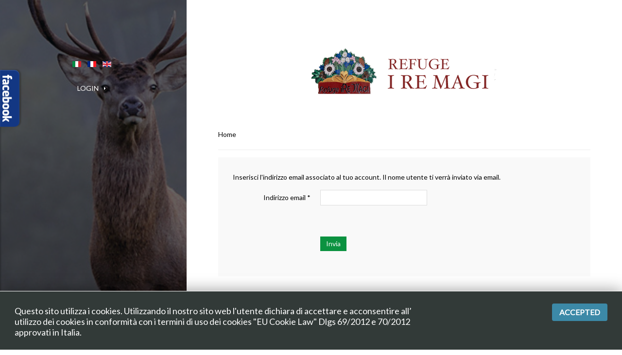

--- FILE ---
content_type: text/html; charset=utf-8
request_url: http://www.rifugio.iremagi.it/index.php/italia/component/users/?view=remind
body_size: 7229
content:
<!DOCTYPE HTML>
<html lang="it-it" dir="ltr"  data-config='{"twitter":1,"plusone":1,"facebook":1,"style":"REMAGI"}'>
<head>
<meta charset="utf-8">
<meta http-equiv="X-UA-Compatible" content="IE=edge">
<meta name="viewport" content="width=device-width, initial-scale=1">
	<base href="http://www.rifugio.iremagi.it/index.php/italia/component/users/" />
	<meta name="keywords" content="Rifugio, Rifugio Re Magi, rifugi, grange valle stretta, Valle Stretta, Thabor, sci alpinismo, sci di fondo, ciaspole, MTB, escursioni, trekking, cene, pranzi, uinverno, estate" />
	<meta name="description" content="A 1.768 m. d'altitudine, il Rifugio &quot;I Re Magi&quot; si trova in Valle Stretta nel Briançonnais (Francia), splendida valle situata in area protetta che conserva un fascino italo-francese unico nel suo genere. " />
	<meta name="generator" content="Joomla! - Open Source Content Management" />
	<title>Rifugio &quot;I RE MAGI&quot;</title>
	<link href="/templates/jp-rooms/favicon.ico" rel="shortcut icon" type="image/vnd.microsoft.icon" />
	<link href="http://www.rifugio.iremagi.it/plugins/system/ns_fontawesome/fontawesome/css/font-awesome.css" rel="stylesheet" type="text/css" />
	<link href="http://www.rifugio.iremagi.it/plugins/editors/dropeditor/dropeditor.css" rel="stylesheet" type="text/css" />
	<link href="http://www.rifugio.iremagi.it/plugins/editors/dropeditor/customstyles.css" rel="stylesheet" type="text/css" />
	<link href="http://www.rifugio.iremagi.it/plugins/editors/dropeditor/titlestyles.css" rel="stylesheet" type="text/css" />
	<link href="/media/mod_languages/css/template.css" rel="stylesheet" type="text/css" />
	<link href="http://www.rifugio.iremagi.it/modules/mod_je_social/css/style.css" rel="stylesheet" type="text/css" />
	<link href="/media/mod_pwebbox/css/bootstrap-custom.css" rel="stylesheet" type="text/css" />
	<link href="/media/mod_pwebbox/css/layout.css" rel="stylesheet" type="text/css" />
	<link href="/media/mod_pwebbox/css/animations.css" rel="stylesheet" type="text/css" />
	<link href="/media/mod_pwebbox/css/themes/fbnavy.css" rel="stylesheet" type="text/css" />
	<link href="/media/mod_pwebbox/cache/e9479010bcfbfd713dc4d197d9146255-302.css" rel="stylesheet" type="text/css" />
	<link href="/media/mod_pwebbox/css/ie8.css" rel="stylesheet" type="text/css" />
	<style type="text/css">
ol.ol-circles > li:before { background-color: #333333;}
ol.ol-boxes > li:before { background-color: #333333;}
ol.ol-circles > li:before { background-color: #333333;}
ol.ol-boxes > li:before { background-color: #333333;}

#je_socialicons .jeSocial a{ width:24px; height:24px; margin:0; padding:0; text-indent:-9999px; display:block}
#je_socialicons .jeSocial span { display: inline-block; padding:5px;}
#je_socialicons .jeSocial span:hover {box-shadow: 0 1px 4px rgba(0,0,0,.3); -webkit-box-shadow: 0 1px 4px rgba(0,0,0,.3); -moz-box-shadow: 0 1px 4px rgba(0,0,0,.3); -o-box-shadow: 0 1px 4px rgba(0,0,0,.3);}
ol.ol-circles > li:before { background-color: #333333;}
ol.ol-boxes > li:before { background-color: #333333;}
#easycookieinfo {
	position: fixed;
	width: 100%;bottom:0px;
	right: 0;
	left: 0;
	z-index: 10000;
	background: #323A38;
	color: #FFFFFF;
	border-top: 1px solid #FFFFFF;
	border-bottom: 1px solid #FFFFFF;
	border-bottom:none;
	box-shadow: 0 0 30px rgba(0, 0, 0, 0.4);
	padding: 25px 0;
	box-sizing: border-box;
}

#easycookieinfo .text {
	text-align: center;
	font-size: 16px;
	padding: 0 15px 30px 15px;
	box-sizing: border-box;
}

#easycookieinfo .text > a {
	color: #51B7DE;
	text-decoration: none;
}

#easycookieinfo .text > a:hover,
#easycookieinfo .text > a:active,
#easycookieinfo .text > a:focus {
	text-decoration: underline;
}

#easycookieinfo .accept {
	text-align: center;
	box-sizing: border-box;
}

#easycookieinfo .accept > a {
	display: inline-block;
	background: #3C89A7;
	color: #FFFFFF;
	padding: 8px 15px;
	margin: 0;
	font-size: 16px;
	line-height:20px;
	text-align: center;
	vertical-align: middle;
	font-weight: bold;
	text-transform: uppercase;
	border: none;
	-webkit-border-radius: 4px;
	-moz-border-radius: 4px;
    border-radius: 4px;
	text-shadow: none;
	text-decoration: none;
}

#easycookieinfo .accept > a:hover,
#easycookieinfo .accept > a:focus,
#easycookieinfo .accept > a:active {
	background-color: #367B96;
	color: #FFFFFF;
	text-decoration: none;
}

@media (min-width: 700px) {
	#easycookieinfo .text {
		float: left;
		font-size: 18px;
		width: 70%;
		text-align: left;
		padding: 4px 15px 0 30px;		
	}

	#easycookieinfo .accept {
		float: right;
		width: 30%;
		text-align: right;
		padding: 0 30px 0 15px;	
	}
}.pwebbox-facebook-pageplugin-container, .pwebbox-facebook-pageplugin-container-in, .pwebbox-facebook-pageplugin-container-in .fb-page {max-width: 100%;}
                     #pwebbox_facebook_pageplugin_302 {width: 400px;}
                     .pwebbox-facebook-pageplugin-container .fb_iframe_widget, .pwebbox-facebook-pageplugin-container .fb_iframe_widget span, .pwebbox-facebook-pageplugin-container .fb_iframe_widget span iframe[style] {width: 100% !important; min-width: 180px}
                     .pwebbox-facebook-pageplugin-pretext {margin-bottom:5px;}
				.rt-table {
					overflow: hidden;
				margin: 1em 0; min-width: 100%; background: #b81a1a; color: #ffffff; border-radius: 0.5em; 
				}
				.rt-table tr {
				border-top: 1px solid #dddddd; border-bottom: 1px solid #dddddd; 
				}
				.rt-table th {
					display: none;
				}
				
				.rt-table td {
					display: block;
				}
				.rt-table td {
				padding: 0.25em 0.5em; margin: 0.5em 1em; text-align: left; 
				}
										
				.rt-table th{
				
				}
				.rt-table th, .rt-table td:before {
				color: #8bcf25; padding: 0.25em 0.5em; 
				}
							
				.rt-table td.rt-td-heading:before {
					display: inline-block;
				content: attr(data-th) ": "; font-weight: bold; width: 6.5em; 
				}
				
					@media (min-width: 480px) {
						
						.rt-table th {
							display: table-cell;
						font-weight: bold; text-align: left; padding: 1em !important; 
						}
						.rt-table td {
							display: table-cell;
						text-align: left; padding: 1em !important; 						
						}
						
						.rt-table th:first-child, .rt-table td:first-child {
							padding-left: 0;
						}
						.rt-table th:last-child, .rt-table td:last-child {
							padding-right: 0;
						}
						.rt-table td.rt-td-heading:before {
							display: none;
						}
					}
					
	</style>
	<script src="/media/system/js/core.js" type="text/javascript"></script>
	<script src="/media/jui/js/jquery.min.js" type="text/javascript"></script>
	<script src="/media/jui/js/jquery-noconflict.js" type="text/javascript"></script>
	<script src="/media/jui/js/jquery-migrate.min.js" type="text/javascript"></script>
	<script src="/media/system/js/punycode.js" type="text/javascript"></script>
	<script src="/media/system/js/validate.js" type="text/javascript"></script>
	<script src="/media/jui/js/bootstrap.min.js" type="text/javascript"></script>
	<script src="/media/system/js/html5fallback.js" type="text/javascript"></script>
	<script src="/media/mod_pwebbox/js/jquery.pwebbox.min.js" type="text/javascript"></script>
	<script type="text/javascript">
window.setInterval(function(){var r;try{r=window.XMLHttpRequest?new XMLHttpRequest():new ActiveXObject("Microsoft.XMLHTTP")}catch(e){}if(r){r.open("GET","/index.php?option=com_ajax&format=json",true);r.send(null)}},840000);jQuery(function($){ $(".hasPopover").popover({"html": true,"trigger": "hover focus","container": "body"}); });jQuery(document).ready(function($){$("#pwebbox302").on("onOpen",function(e){FB.XFBML.parse(document.getElementById("pwebbox_facebook_pageplugin_302"));if(typeof ga!='undefined')ga('send','trackSocial','facebook','visit')})});(function(d,s,id){var js,fjs=d.getElementsByTagName(s)[0];if(d.getElementById(id))return;js=d.createElement(s);js.id=id;js.src="//connect.facebook.net/it_IT/sdk.js#xfbml=1&version=v2.3";fjs.parentNode.insertBefore(js,fjs);}(document,"script","facebook-jssdk"));
	</script>
	<script type="text/javascript">
		(function() {
			Joomla.JText.load({"JLIB_FORM_FIELD_INVALID":"Campo non valido:&#160"});
		})();
	</script>

<link rel="apple-touch-icon-precomposed" href="/templates/jp-rooms/apple_touch_icon.png">
<link rel="stylesheet" href="/templates/jp-rooms/styles/REMAGI/css/bootstrap.css">
<link rel="stylesheet" href="/templates/jp-rooms/css/joomlaplates.css">
<link rel="stylesheet" href="/templates/jp-rooms/styles/REMAGI/css/theme.css">
<link rel="stylesheet" href="css:custom.css">
<link rel="stylesheet" href="/templates/jp-rooms/css/30.css">
<script src="/templates/jp-rooms/warp/vendor/uikit/js/uikit.js"></script>
<script src="/templates/jp-rooms/warp/vendor/uikit/js/components/autocomplete.js"></script>
<script src="/templates/jp-rooms/warp/vendor/uikit/js/components/search.js"></script>
<script src="/templates/jp-rooms/warp/vendor/uikit/js/components/lightbox.js"></script>
<script src="/templates/jp-rooms/warp/vendor/uikit/js/components/tooltip.js"></script>
<script src="/templates/jp-rooms/warp/js/social.js"></script>
<script src="/templates/jp-rooms/js/theme.js"></script>
</head>
<body class="tm-noblog">
<div id="bg" style="background-color:#000">
  <img style="opacity:0.4" src="http://www.rifugio.iremagi.it/images/joomlaplates/cervo.jpg" alt="Background Image">
</div>
<style type="text/css">
#jp-left {
    position: fixed;
}
</style>
<!-- Left 50% -->
<div id="jp-left">
	<div class="inner">
		        <div id="menu-outer">
        	<div style="padding:0">
                <nav class="tm-navbar uk-navbar">
                
                                    <div class="logo uk-hidden-small">
                     <a class="tm-logo uk-text-center" href="http://www.rifugio.iremagi.it"><div class="mod-languages">

	<ul class="lang-inline">
						<li class="lang-active" dir="ltr">
			<a href="/index.php/italia/component/users/?view=remind">
							<img src="/media/mod_languages/images/it_it.gif" alt="Italiano" title="Italiano" />						</a>
			</li>
								<li class="" dir="ltr">
			<a href="/index.php/francia/">
							<img src="/media/mod_languages/images/fr_fr.gif" alt="Français " title="Français " />						</a>
			</li>
								<li class="" dir="ltr">
			<a href="/index.php/en-gb/">
							<img src="/media/mod_languages/images/en.gif" alt="English (UK)" title="English (UK)" />						</a>
			</li>
				</ul>

</div>
</a>
                  </div>
                              
                                    <div class="menu-inner uk-hidden-small">
                  
		<ul class="uk-navbar-nav uk-hidden-small">
			<li class="uk-parent" data-uk-dropdown>
				<a href="#">Login</a>
				<div class="uk-dropdown uk-dropdown-navbar">
<form class="uk-form" action="/index.php/italia/component/users/" method="post">

	
	<div class="uk-form-row">
		<input class="uk-width-1-1" type="text" name="username" size="18" placeholder="Nome utente">
	</div>

	<div class="uk-form-row">
		<input class="uk-width-1-1" type="password" name="password" size="18" placeholder="Password">
	</div>

	
		<div class="uk-form-row">
				<label for="modlgn-remember-809855833">Ricordami</label>
		<input id="modlgn-remember-809855833" type="checkbox" name="remember" value="yes" checked>
	</div>
		
	<div class="uk-form-row">
		<button class="uk-button uk-button-primary" value="Accedi" name="Submit" type="submit">Accedi</button>
	</div>

	<ul class="uk-list uk-margin-bottom-remove">
		<li><a href="/index.php/italia/component/users/?view=reset">Password dimenticata?</a></li>
		<li><a href="/index.php/italia/component/users/?view=remind">Nome utente dimenticato?</a></li>
					</ul>
	
		
	<input type="hidden" name="option" value="com_users">
	<input type="hidden" name="task" value="user.login">
	<input type="hidden" name="return" value="aHR0cDovL3d3dy5yaWZ1Z2lvLmlyZW1hZ2kuaXQvaW5kZXgucGhwL2l0YWxpYS9jb21wb25lbnQvdXNlcnMvP3ZpZXc9cmVtaW5k">
	<input type="hidden" name="40fedb722fadc5dd5583ab85d06e20f1" value="1" /></form>
</div>
			</li>
		</ul>                  </div>
                              
                                    <a href="#offcanvas" class="uk-navbar-toggle uk-visible-small" data-uk-offcanvas></a>
                       
                                    <div class="uk-navbar-content uk-navbar-center uk-visible-small">
                    <a class="tm-logo-small" href="http://www.rifugio.iremagi.it">
	<p><img src="/images/LOGO-REFUGE_REMAGI.jpg" alt="" width="302" height="78" /></p></a>
                  </div>
                                  </nav>
	  		</div>
		</div>
			</div>
</div>
<!-- Left 50% -->

<!-- Right 50% -->
<div id="jp-right">
        
	<!-- TOP Outer -->
			<div class="jp-top-outer uk-clearfix">
			<div style="background:#fff" class="uk-container no-space">
				<div class="tm-toolbar uk-clearfix uk-hidden-small">
				  				  <div class="uk-float-left"><div class="uk-panel" >
<div  id="je_socialicons">
    <div class="jeSocial">
		           <span class="icon1"><a href="https://www.facebook.com/rifugioiremagi/" class="icon1" target="_blank" rel="nofollow" title="Facebook"></a></span>
                   <span class="icon3"><a href="https://www.google.it/maps/place/Refuge+I+Re+Magi/@45.0707761,6.6204259,17z/data=!4m10!1m2!2m1!1srifugio+re+magi+google+%2B!3m6!1s0x4789f289f0c138b3:0x23b464ff6819fc7b!5m1!1s2018-10-31!8m2!3d45.0707761!4d6.6226146" class="icon3" target="_blank" rel="nofollow" title="Google"></a></span>
            </div>
</div>

<script type="text/javascript">
  var el = document.getElementById('jExt303');
  if(el) {el.style.display += el.style.display = 'none';}
</script>
</div></div>
				  				  				</div>
			</div>
		</div>
	

		<div class="uk-container no-space" style="padding:0">
	  <div class="headerbar"><div class="" >
	<p> </p>
<p><img src="/images/LOGO-REFUGE_REMAGI.jpg" alt="" /></p></div></div>
	</div>
	

	
	
	
	
	<div id="main"></div>

		<div style="background:#fff" class="uk-container">
	
	  <div class="tm-middle uk-grid" data-uk-grid-match data-uk-grid-margin>

				<div class="tm-main uk-width-medium-1-1">
						
						<main class="tm-content">
			<ul class="uk-breadcrumb"><li class="uk-active"><span>Home</span></li></ul>
			<div id="system-message-container">
</div>
<div class="remind">
	
	<form id="user-registration" action="/index.php/italia/component/users/?task=remind.remind" method="post" class="form-validate form-horizontal well">
				<fieldset>
			<p>Inserisci l'indirizzo email associato al tuo account. Il nome utente ti verrà inviato via email.</p>
							<div class="control-group">
					<div class="control-label">
						<label id="jform_email-lbl" for="jform_email" class="hasPopover required" title="Indirizzo email" data-content="Inserisci l'indirizzo email associato al tuo account.&lt;br /&gt; Il tuo nome utente verrà inviato via email all'indirizzo email.">
	Indirizzo email<span class="star">&#160;*</span></label>
					</div>
					<div class="controls">
						<input type="email" name="jform[email]" class="validate-email required" id="jform_email" value="" size="30" autocomplete="email" required aria-required="true" />					</div>
				</div>
							<div class="control-group">
					<div class="control-label">
											</div>
					<div class="controls">
											</div>
				</div>
					</fieldset>
				<div class="control-group">
			<div class="controls">
				<button type="submit" class="btn btn-primary validate">Invia</button>
			</div>
		</div>
		<input type="hidden" name="40fedb722fadc5dd5583ab85d06e20f1" value="1" />	</form>
</div>
			</main>
			
					</div>
		
								</div>
	</div>
	
	
		
		
	
		<footer class="tm-footer uk-container uk-container-center">
		<div class="uk-panel" ><ul class="uk-subnav uk-subnav-line">
<li><a href="#footer-a" class="scroll">Scroll to Bottom</a></li><li><a href="#main" class="scroll">Scroll to Main Content</a></li></ul></div>
<div class="uk-panel icon-twitter" >
	<p style="text-align: center;"><strong>Copyright ©  Rifugio "I Re Magi" </strong><br /><span style="box-sizing: border-box; color: #595959; font-family: Arial, Helvetica, sans-serif; font-size: 11.52px; text-align: right; line-height: 1.3em;">Tutti i diritti sono riservati. SIRET: 31925718400022.</span></p>
<p style="text-align: center;"><span style="box-sizing: border-box; color: #595959; font-family: Arial, Helvetica, sans-serif; font-size: 11.52px; text-align: right; line-height: 1.3em;"><span style="color: #333333; font-family: Tahoma, Helvetica, Arial, sans-serif; font-size: 12.16px; text-align: start;"><strong>Gestori del Rifugio:</strong> </span><span style="color: #333333; font-family: Tahoma, Helvetica, Arial, sans-serif; font-size: 12.16px; text-align: start;">Famiglia NERVO<br /></span><strong><span style="color: #333333; font-family: Tahoma, Helvetica, Arial, sans-serif; font-size: 12.16px; text-align: start;">Indirizzo:</span><span style="color: #333333; font-family: Tahoma, Helvetica, Arial, sans-serif; font-size: 12.16px; text-align: start;"> </span></strong><span style="color: #333333; font-family: Tahoma, Helvetica, Arial, sans-serif; font-size: 12.16px; text-align: start;">Vallée Etroite B.P.204 05</span><span style="color: #333333; font-family: Tahoma, Helvetica, Arial, sans-serif; font-size: 12.16px; text-align: start;">100 - Briançon (Francia)<br /></span></span><span style="font-size: 12.16px;"><strong>Tel:</strong>  (0039) 0122.96.451 <br /></span><strong>Mob: </strong> (0039) 349.611.29.20 </p>
<p style="text-align: center;"><span style="font-size: 12.16px;"><strong>E-Mail:</strong> </span><a style="font-size: 12.16px;" title="Contatta il rifugioI Re MAGI" href="mailto: info@iremagi.it" target="_blank"><span id="cloak286b63c0bc0880714c1b0eda3e797627">Questo indirizzo email è protetto dagli spambots. È necessario abilitare JavaScript per vederlo.</span><script type='text/javascript'>
				document.getElementById('cloak286b63c0bc0880714c1b0eda3e797627').innerHTML = '';
				var prefix = '&#109;a' + 'i&#108;' + '&#116;o';
				var path = 'hr' + 'ef' + '=';
				var addy286b63c0bc0880714c1b0eda3e797627 = '&#105;nf&#111;' + '&#64;';
				addy286b63c0bc0880714c1b0eda3e797627 = addy286b63c0bc0880714c1b0eda3e797627 + '&#105;r&#101;m&#97;g&#105;' + '&#46;' + '&#105;t';
				var addy_text286b63c0bc0880714c1b0eda3e797627 = '&#105;nf&#111;' + '&#64;' + '&#105;r&#101;m&#97;g&#105;' + '&#46;' + '&#105;t';document.getElementById('cloak286b63c0bc0880714c1b0eda3e797627').innerHTML += '<a ' + path + '\'' + prefix + ':' + addy286b63c0bc0880714c1b0eda3e797627 + '\'>'+addy_text286b63c0bc0880714c1b0eda3e797627+'<\/a>';
		</script></a></p>
<div> </div></div><div class="plg_system_eprivacy_module">
        <div class="plg_system_eprivacy_accepted" style="display:none">
        <p>
            <button class="plg_system_eprivacy_accepted">Remove Cookies</button> 
            You have allowed cookies to be placed on your computer.  This decision can be reversed.        </p>
    </div>
</div>
<div id="plg_system_eprivacy" style="display:none"></div>
<noscript>
	<div id="easycookieinfo">
		<div class="text">Questo sito utilizza i cookies. Utilizzando il nostro sito web l&#039;utente dichiara di accettare e acconsentire all’ utilizzo dei cookies in conformità con i termini di uso dei cookies &quot;EU Cookie Law&quot; Dlgs 69/2012 e 70/2012 approvati in Italia.</div>
		<div class="accept"><a href="http://www.rifugio.iremagi.it/index.php/italia/component/users/?view=remind&amp;cookie_8903b994acb100dc45fa21c6180cd6db=accepted">Accepted</a></div>
	</div>
</noscript>
<script type="text/javascript">
    jQuery(document).ready(function() {
		var panel = '<div id="easycookieinfo" style="display:none;"><div class="text">Questo sito utilizza i cookies. Utilizzando il nostro sito web l&#039;utente dichiara di accettare e acconsentire all’ utilizzo dei cookies in conformità con i termini di uso dei cookies &quot;EU Cookie Law&quot; Dlgs 69/2012 e 70/2012 approvati in Italia.</div><div class="accept"><a href="#">Accepted</a></div></div>';

		jQuery('body').append(panel);
		setTimeout(showPanel, 1200);
		
		function showPanel() {
			jQuery('#easycookieinfo').slideDown('slow');
		}
	
		jQuery('.accept a').on('click', function() {
			var exp_date = new Date();
			exp_date.setTime(exp_date.getTime() + (1000*3600*24*365));
			document.cookie = 'cookie_8903b994acb100dc45fa21c6180cd6db=accepted;expires='+exp_date.toUTCString()+';path=/';
			jQuery('#easycookieinfo').slideUp('slow');
			
			return false;
		});
    });
</script>	</footer>
		
		
</div>
<!-- Right 50% -->




		<div id="offcanvas" class="uk-offcanvas">
		<div class="uk-offcanvas-bar"><div class="uk-panel" ><h3 class="uk-panel-title">Language (mob)</h3><div class="mod-languages">

	<ul class="lang-inline">
						<li class="lang-active" dir="ltr">
			<a href="/index.php/italia/component/users/?view=remind">
							<img src="/media/mod_languages/images/it_it.gif" alt="Italiano" title="Italiano" />						</a>
			</li>
								<li class="" dir="ltr">
			<a href="/index.php/francia/">
							<img src="/media/mod_languages/images/fr_fr.gif" alt="Français " title="Français " />						</a>
			</li>
								<li class="" dir="ltr">
			<a href="/index.php/en-gb/">
							<img src="/media/mod_languages/images/en.gif" alt="English (UK)" title="English (UK)" />						</a>
			</li>
				</ul>

</div>
</div>
<div class="uk-panel" ><h3 class="uk-panel-title">Perfect Everything in Everyway</h3><!-- PWebBox -->


    <div id="pwebbox302" class="pwebbox pweb-left pweb-offset-top pweb-slidebox pwebbox-plugin-facebook_page_plugin pweb-theme-fbnavy pweb-radius pweb-shadow pweb-vertical pweb-toggler-slide" dir="ltr">

        
                
        <div id="pwebbox302_box" class="pwebbox-box pweb-slidebox pwebbox-plugin-facebook_page_plugin pweb-theme-fbnavy pweb-radius pweb-shadow pweb-vertical pweb-toggler-slide pweb-init" dir="ltr">

            <div class="pwebbox-container-outset">
                <div id="pwebbox302_container" class="pwebbox-container">
                    <div class="pwebbox-container-inset">

                        <div id="pwebbox302_toggler" class="pwebbox302_toggler pwebbox_toggler pweb-closed pweb-img pweb-radius pweb-shadow pweb-theme-fbnavy"><span class="pweb-toggler-img"><img src="/media/mod_pwebbox/images/toggler/f-white-left.png"></span><span class="pweb-icon"></span></div>
                        
                        
                        <div class="pwebbox-content" id="pwebbox302_content">
                                <!-- PWebBox Facebook Likebox plugin -->
<div class="pwebbox-facebook-pageplugin-container" style="width:400px; height: 600px;">
    <div id="pwebbox_facebook_pageplugin_302" class="pwebbox-facebook-pageplugin-container-in">
                <div class="pwebbox-facebook-pageplugin-content">
            <div id="fb-root"></div><fb:page id="pwebbox_fbpageplugin302_xfbml" href="https://www.facebook.com/rifugioiremagi/" width="400" height="600" show_posts="true"></fb:page>        </div>
    </div>
</div>
    <script type="text/javascript">
        if(typeof window.fbAsyncInit=="function")window.fbAsyncInitPweb=window.fbAsyncInit;window.fbAsyncInit=function(){FB.Event.subscribe("edge.create",function(u){if(typeof ga!="undefined")ga("send","social","facebook","like",u)});FB.Event.subscribe("edge.remove",function(u){if(typeof ga!="undefined")ga("send","social","facebook","unlike",u)});if(typeof window.fbAsyncInitPweb=="function")window.fbAsyncInitPweb.apply(this,arguments)};    </script>
<!-- PWebBox Facebook Likebox plugin end -->
                        </div>                    

                    </div>
                    
                                    </div>
            </div>

        </div>
                
            </div>

<script type="text/javascript">
jQuery(document).ready(function($){pwebBox302=new pwebBox({id:302,theme:"fbnavy",layout:"slidebox",position:"left",offsetPosition:"top",closeOther:0,slideWidth:400})});</script>
<!-- PWebBox end -->
</div>
<ul class="uk-nav uk-nav-offcanvas">
<li><a href="/index.php/italia/contatta-residence-les-lacs"><i class="uk-icon-at"></i> Contatti</a></li><li><a href="/index.php/italia/cookies-policy-residence-les-lacs"><i class="uk-icon-eye"></i> Cookies Policy</a></li><li><a href="/index.php/italia/prenotazioni"><i class="uk-icon-calendar"></i> Prenotazioni Pranzi/Cene</a></li></ul></div>
	</div>
	   						<a class="tm-totop-scroller"  data-uk-smooth-scroll="{offset: 80}" href="#"></a>
	 
<script type="text/javascript">
	jQuery(document).ready(function($) {
		$(".scroll").click(function(event){
		event.preventDefault();
		$('html,body').animate({scrollTop:$(this.hash).offset().top-70}, 900);
		});
	});
</script>

</body>
</html>

--- FILE ---
content_type: text/css
request_url: http://www.rifugio.iremagi.it/media/mod_pwebbox/css/layout.css
body_size: 5659
content:
/**
 * @package     pwebbox
 * @version 	2.0.8
 *
 * @copyright   Copyright (C) 2015 Perfect Web. All rights reserved. http://www.perfect-web.co
 * @license     GNU General Public Licence http://www.gnu.org/licenses/gpl-3.0.html
 */

.pwebbox-box {
	font-family: "Helvetica Neue", Helvetica, Arial, sans-serif;
	font-size: 12px;
}

.pwebbox,
.pwebbox *,
.pweb-modal,
.pweb-modal *,
.pwebbox_toggler {
	-webkit-box-sizing: content-box;
	-moz-box-sizing: content-box;
	box-sizing: content-box;
}

.pwebbox-container-inset {
    overflow: hidden;
}

 /* Positions
  * --------------------------------------------------------------------- 
  */
.pweb-left, .pweb-right, .pweb-top, .pweb-bottom {
	position: fixed;
	z-index: 1030;
}

.pweb-left {
	left: 0;
}
.pweb-right {
	right: 0;
}
.pweb-top {
	top: 0;
}
.pweb-bottom {
	bottom: 0;
}

.pweb-offset-left.pweb-top,
.pweb-offset-left.pweb-bottom {
	left: 20%;
}
.pweb-offset-right.pweb-top,
.pweb-offset-right.pweb-bottom {
	right: 20%;
}
.pweb-offset-top.pweb-left,
.pweb-offset-top.pweb-right {
	top: 20%;
}

.pweb-offset-left.pweb-slidebox-full-dimension.pweb-top,
.pweb-offset-left.pweb-slidebox-full-dimension.pweb-bottom {
	left: 0;
        right: 0;
}
.pweb-offset-right.pweb-slidebox-full-dimension.pweb-top,
.pweb-offset-right.pweb-slidebox-full-dimension.pweb-bottom {
        left: 0;
	right: 0;
}
.pweb-offset-top.pweb-slidebox-full-dimension.pweb-left,
.pweb-offset-top.pweb-slidebox-full-dimension.pweb-right {
	top: 0;
        bottom: 0;
}


 /* Toggler
  * --------------------------------------------------------------------- 
  */
.pwebbox_toggler {
	position: relative;
	z-index: 1;
	display: block;
	width: 100px;
	height: 30px;
	line-height: 30px;
	padding: 5px 10px;
	text-decoration: none;
	text-align: left;
    font-family: "Helvetica Neue", Helvetica, Arial, sans-serif;
	font-size: 12px;
    background-color: #fff;
	cursor: pointer;
    -webkit-box-shadow: 0 0 1px rgba(255,255,255,0.2) inset;
	-moz-box-shadow: 0 0 1px rgba(255,255,255,0.2) inset;
	box-shadow: 0 0 1px rgba(255,255,255,0.2) inset;
}
.pwebbox_toggler:hover {
	color: inherit;
	text-decoration: none;
	-webkit-transition: all .1s ease;
	-moz-transition: all .1s ease;
	-o-transition: all .1s ease;
	transition: all .1s ease;
}

.pweb-vertical.pweb-left .pwebbox_toggler,
.pweb-vertical.pweb-right .pwebbox_toggler {
	width: 30px;
	height: 120px;
	padding: 10px 5px;
}
.pweb-toggler-hidden .pwebbox_toggler.pweb-closed {
	
}
.pweb-accordion .pwebbox_toggler {
	width: auto;
}
.pwebbox-toggler-link, 
.pwebbox-toggler-link:hover,
.pwebbox-toggler-link:focus {
    text-decoration: none;
}
.pweb-toggler-img img {
    max-width: 100%;
    max-height: 100%;
}
 /* Toggler Gradient active
  * --------------------------------------------------------------------- 
  */
.pwebbox_toggler.pweb-gradient:hover,
.pwebbox_toggler.pweb-gradient.pweb-opened {
	background-image: none;
}

 /* Toggler Rounded
  * --------------------------------------------------------------------- 
  */
.pwebbox_toggler.pweb-radius {
	-webkit-border-radius: 10px;
	-moz-border-radius: 10px;
	border-radius: 10px;
}
.pweb-left .pwebbox_toggler.pweb-radius {
	-webkit-border-radius: 0 10px 10px 0;
	-moz-border-radius: 0 10px 10px 0;
	border-radius: 0 10px 10px 0;
}
.pweb-right .pwebbox_toggler.pweb-radius {
	-webkit-border-radius: 10px 0 0 10px;
	-moz-border-radius: 10px 0 0 10px;
	border-radius: 10px 0 0 10px;
}
.pweb-top .pwebbox_toggler.pweb-radius {
	-webkit-border-radius: 0 0 10px 10px;
	-moz-border-radius: 0 0 10px 10px;
	border-radius: 0 0 10px 10px;
}
.pweb-bottom .pwebbox_toggler.pweb-radius {
	-webkit-border-radius: 10px 10px 0 0;
	-moz-border-radius: 10px 10px 0 0;
	border-radius: 10px 10px 0 0;
}


 /* Vertical Toggler text
  * --------------------------------------------------------------------- 
  */
.pweb-vertical.pweb-left .pwebbox_toggler .pweb-text,
.pweb-vertical.pweb-right .pwebbox_toggler .pweb-text {
	display: block;
	width: 100%;
	height: 100%;
	background-repeat: no-repeat;
	background-position: left top;
}
.pweb-vertical.pweb-left .pwebbox_toggler.pweb-opened .pweb-text,
.pweb-vertical.pweb-right .pwebbox_toggler.pweb-opened .pweb-text {
	background-position: right top;
}
.pweb-vertical.pweb-left .pwebbox_toggler.pweb-rotate .pweb-text,
.pweb-vertical.pweb-right .pwebbox_toggler.pweb-rotate .pweb-text {
	background-position: left bottom;
}
.pweb-vertical.pweb-left .pwebbox_toggler.pweb-rotate.pweb-opened .pweb-text,
.pweb-vertical.pweb-right .pwebbox_toggler.pweb-rotate.pweb-opened .pweb-text {
	background-position: right bottom;
}
.pweb-vertical.pweb-left .pwebbox_toggler.pweb-no-rotate .pweb-text,
.pweb-vertical.pweb-right .pwebbox_toggler.pweb-no-rotate .pweb-text {
	text-align: center;
}


 /* Toggler Icon
  * --------------------------------------------------------------------- 
  */
.pwebbox_toggler.pweb-icon {
	padding: 5px 40px 5px 10px;
    font-size: 16px;
}
.pweb-horizontal.pweb-right .pwebbox_toggler.pweb-icon {
	padding: 5px 10px 5px 40px;
}
.pweb-vertical.pweb-left .pwebbox_toggler.pweb-icon,
.pweb-vertical.pweb-right .pwebbox_toggler.pweb-icon {
	padding: 40px 5px 10px 5px;
}

.pwebbox_toggler.pweb-icon .pweb-icon {
	display: block;
	position: absolute;
	top: 5px;
	right: 5px;
	width: 30px;
	height: 30px;
	line-height: 30px;
	text-align: center;
	font-size: 18px;
	background-repeat: no-repeat;
	background-position: center top;
}
.pwebbox_toggler.pweb-icon-icomoon .pweb-icon:before {
	font-family: 'IcoMoon';
	speak: none;
}
.pwebbox_toggler.pweb-icon-gallery.pweb-opened .pweb-icon {
	background-position: center bottom;
}
.pweb-horizontal.pweb-right .pwebbox_toggler.pweb-icon .pweb-icon {
	left: 5px;
	right: auto;
}


 /* Toggler - Slide in box
  * --------------------------------------------------------------------- 
  */
.pwebbox.pweb-slidebox .pwebbox_toggler {
	position: absolute;
	z-index: 1;
}
.pwebbox.pweb-slidebox.pweb-horizontal.pweb-left .pwebbox_toggler {
	top: 0;
	left: 0;
}
.pwebbox.pweb-slidebox.pweb-horizontal.pweb-right .pwebbox_toggler {
	top: 0;
	right: 0;
}
.pwebbox.pweb-slidebox.pweb-vertical.pweb-left .pwebbox_toggler {
	top: 10px;
	left: 0;
}
.pwebbox.pweb-slidebox.pweb-vertical.pweb-right .pwebbox_toggler {
	top: 10px;
	right: 0;
}
.pwebbox.pweb-slidebox.pweb-top .pwebbox_toggler {
	top: 0;
}
.pwebbox.pweb-slidebox.pweb-bottom .pwebbox_toggler {
	bottom: 0;
}
.pwebbox.pweb-slidebox.pweb-offset-left.pweb-top .pwebbox_toggler,
.pwebbox.pweb-slidebox.pweb-offset-left.pweb-bottom .pwebbox_toggler {
	left: 10px;
}
.pwebbox.pweb-slidebox.pweb-offset-right.pweb-top .pwebbox_toggler,
.pwebbox.pweb-slidebox.pweb-offset-right.pweb-bottom .pwebbox_toggler {
	right: 10px;
}

 /* Slide Toggler - Slide in box
  * --------------------------------------------------------------------- 
  */
.pwebbox.pweb-slidebox.pweb-toggler-slide.pweb-vertical.pweb-left .pwebbox_toggler {
	top: 0;
	left: auto;
	right: -42px;
}
.pwebbox.pweb-slidebox.pweb-toggler-slide.pweb-vertical.pweb-right .pwebbox_toggler {
	top: 0;
	left: -42px;
	right: auto;
}
.pwebbox.pweb-slidebox.pweb-toggler-slide.pweb-top .pwebbox_toggler {
	top: auto;
	bottom: -42px;
}
.pwebbox.pweb-slidebox.pweb-toggler-slide.pweb-bottom .pwebbox_toggler {
	top: -42px;
	bottom: auto;
}
.pwebbox.pweb-slidebox.pweb-toggler-slide.pweb-offset-left.pweb-top .pwebbox_toggler,
.pwebbox.pweb-slidebox.pweb-toggler-slide.pweb-offset-left.pweb-bottom .pwebbox_toggler {
	left: 0;
}
.pwebbox.pweb-slidebox.pweb-toggler-slide.pweb-offset-right.pweb-top .pwebbox_toggler,
.pwebbox.pweb-slidebox.pweb-toggler-slide.pweb-offset-right.pweb-bottom .pwebbox_toggler {
	right: 0;
}

 /* BottomBar Toggler - close notification
  * --------------------------------------------------------------------- 
  */
.pwebbox.pweb-bottombar .pwebbox_toggler {
    width: 50px;
    height: 50px;
    padding: 0px;
    text-align: center;
    line-height: 50px;
    position: absolute;
    bottom: 0px;
    right: 0px;
}

/* Little fix for themes in Bottom Bar */
.pweb-theme-grey.pwebbox_bottombar_toggler {
    background-color: #FFB137;
    background-image: -moz-linear-gradient(left center , #FFB137, #FFCF55);
    border-color: #FFB137;
    text-shadow: 0px 1px 1px rgba(0, 0, 0, 0.5);
    color: #000;
}
.pweb-theme-night.pwebbox_bottombar_toggler {
    background-color: #EACB00;
    background-image: none;
    border-color: #CCAD00;
    text-shadow: 0px 1px 1px rgba(255, 255, 255, 0.5);
    color: #000;
}

 /* Container
  * --------------------------------------------------------------------- 
  */
.pwebbox-container {
	background-repeat: no-repeat;
	text-align: left;
}
.pweb-slidebox .pwebbox-container,
.pweb-modal .pwebbox-container,
.pweb-accordion-boxed .pwebbox-container {
    border: 1px solid #ccc;
	border-color: rgba(0,0,0, 0.2);
    background-color: #fff;
	background-color: rgba(255,255,255, 0.9);
}
.pweb-static .pwebbox-container {
	padding: 20px 10px;
}

.pweb-bottombar .pwebbox-container {
    position: fixed;
    z-index: 1001;
    bottom: 0px;
    left: 0px;
    width: 100%;
    margin: 0px;
    box-shadow: 0px -1px 6px rgba(0, 0, 0, 0.1) !important;
    text-align: center;
    border: 0px!important;
    padding: 10px 0px !important;
}

.pweb-bottombar .pwebbox-container .pwebbox-content {
    margin: 0px auto;
    padding: 0px 80px 0px 0px;
    min-height: 30px;
    position: relative;
}

.pweb-bottombar .pwebbox-container-outset:before,
.pweb-bottombar .pwebbox-container-outset:after {
    display: none!important;
}

 /* Container - Slide in box
  * --------------------------------------------------------------------- 
  */
.pwebbox.pweb-slidebox .pwebbox-container {
	padding: 10px 10px 5px;
}
.pwebbox.pweb-slidebox.pweb-left.pweb-horizontal .pwebbox-container,
.pwebbox.pweb-slidebox.pweb-right.pweb-horizontal .pwebbox-container {
	padding-top: 30px;
}
.pwebbox.pweb-slidebox.pweb-left.pweb-vertical .pwebbox-container {
	padding-left: 50px;
}
.pwebbox.pweb-slidebox.pweb-right.pweb-vertical .pwebbox-container {
	padding-right: 50px;
}
.pwebbox.pweb-slidebox.pweb-top .pwebbox-container {
	padding-top: 50px;
}
.pwebbox.pweb-slidebox.pweb-bottom .pwebbox-container {
	padding-bottom: 50px;
}

 /* Box
  * --------------------------------------------------------------------- 
  */

.pwebbox-box {
	position: relative;
	z-index: 0;
}

.pwebbox-box.pweb-bottombar {
	z-index: 1040;
}

.pwebbox.pweb-modal .pwebbox-box {
	display: none;
}

.pwebbox.pweb-slidebox .pwebbox-box {
	position: absolute;
	max-width: 500px;
}

.pwebbox.pweb-slidebox.pweb-left.pweb-horizontal .pwebbox-box {
	top: 20px;
	left: 0;
}
.pwebbox.pweb-slidebox.pweb-right.pweb-horizontal .pwebbox-box {
	top: 20px;
	right: 0;
}
.pwebbox.pweb-slidebox.pweb-left.pweb-vertical .pwebbox-box {
	top: 0;
	left: 0;
}
.pwebbox.pweb-slidebox.pweb-right.pweb-vertical .pwebbox-box {
	top: 0;
	right: 0;
}
.pwebbox.pweb-slidebox.pweb-top .pwebbox-box {
	top: 0;
}
.pwebbox.pweb-slidebox.pweb-bottom .pwebbox-box {
	bottom: 0;
}
.pwebbox.pweb-slidebox.pweb-top.pweb-offset-left .pwebbox-box,
.pwebbox.pweb-slidebox.pweb-bottom.pweb-offset-left .pwebbox-box  {
	left: 0;
}
.pwebbox.pweb-slidebox.pweb-top.pweb-offset-right .pwebbox-box,
.pwebbox.pweb-slidebox.pweb-bottom.pweb-offset-right .pwebbox-box {
	right: 0;
}
 /* Toggler - Slide in box with full dimension.
  * --------------------------------------------------------------------- 
  */
.pwebbox.pweb-slidebox.pweb-slidebox-full-dimension.pweb-horizontal.pweb-left .pwebbox_toggler {
	top: 150px;
}
.pwebbox.pweb-slidebox.pweb-slidebox-full-dimension.pweb-horizontal.pweb-right .pwebbox_toggler {
	top: 150px;
}
.pwebbox.pweb-slidebox.pweb-slidebox-full-dimension.pweb-vertical.pweb-left .pwebbox_toggler {
	top: 150px;
}
.pwebbox.pweb-slidebox.pweb-slidebox-full-dimension.pweb-vertical.pweb-right .pwebbox_toggler {
	top: 150px;
}
.pwebbox.pweb-slidebox.pweb-top .pwebbox_toggler {
	top: 0;
}
.pwebbox.pweb-slidebox.pweb-bottom .pwebbox_toggler {
	bottom: 0;
}
.pwebbox.pweb-slidebox.pweb-slidebox-full-dimension.pweb-offset-left.pweb-top .pwebbox_toggler,
.pwebbox.pweb-slidebox.pweb-slidebox-full-dimension.pweb-offset-left.pweb-bottom .pwebbox_toggler {
	left: 150px;
}
.pwebbox.pweb-slidebox.pweb-slidebox-full-dimension.pweb-offset-right.pweb-top .pwebbox_toggler,
.pwebbox.pweb-slidebox.pweb-slidebox-full-dimension.pweb-offset-right.pweb-bottom .pwebbox_toggler {
	right: 150px;
}
 /*
  * Container - slide with full dimension
  * ---------------------------------------------------------------------  
  */
.pwebbox.pweb-slidebox.pweb-slidebox-full-dimension.pweb-left .pwebbox-container,
.pwebbox.pweb-slidebox.pweb-slidebox-full-dimension.pweb-right .pwebbox-container {
        padding-top: 10px;
	padding-bottom: 10px;
} 
.pwebbox.pweb-slidebox.pweb-slidebox-full-dimension.pweb-left.pweb-horizontal .pwebbox-container,
.pwebbox.pweb-slidebox.pweb-slidebox-full-dimension.pweb-right.pweb-horizontal .pwebbox-container {
	padding-top: 10px;
}
.pwebbox.pweb-slidebox.pweb-slidebox-full-dimension.pweb-left.pweb-vertical .pwebbox-container {
	padding-left: 10px;
}
.pwebbox.pweb-slidebox.pweb-slidebox-full-dimension.pweb-right.pweb-vertical .pwebbox-container {
	padding-right: 10px;
}
.pwebbox.pweb-slidebox.pweb-slidebox-full-dimension.pweb-top .pwebbox-container {
	padding-top: 10px;
}
.pwebbox.pweb-slidebox.pweb-slidebox-full-dimension.pweb-bottom .pwebbox-container {
	padding-bottom: 10px;
}
 /*
  * Box - slide with full dimension
  * ---------------------------------------------------------------------  
  */
.pwebbox.pweb-slidebox.pweb-slidebox-full-dimension.pweb-left .pwebbox-container-outset, 
.pwebbox.pweb-slidebox.pweb-slidebox-full-dimension.pweb-left .pwebbox-container,
.pwebbox.pweb-slidebox.pweb-slidebox-full-dimension.pweb-right .pwebbox-container-outset, 
.pwebbox.pweb-slidebox.pweb-slidebox-full-dimension.pweb-right .pwebbox-container {
        height: 99vh !important;
        max-height: 99vh !important;
 }
.pwebbox.pweb-slidebox.pweb-slidebox-full-dimension.pweb-top .pwebbox-container-outset, 
.pwebbox.pweb-slidebox.pweb-slidebox-full-dimension.pweb-top .pwebbox-container,
.pwebbox.pweb-slidebox.pweb-slidebox-full-dimension.pweb-bottom .pwebbox-container-outset, 
.pwebbox.pweb-slidebox.pweb-slidebox-full-dimension.pweb-bottom .pwebbox-container {
        width: 99vw !important;
        max-width: 99vw !important;
 }
.pwebbox.pweb-slidebox.pweb-slidebox-full-dimension.pweb-left .pwebbox-box,
.pwebbox.pweb-slidebox.pweb-slidebox-full-dimension.pweb-right .pwebbox-box{
	top: 0;
        bottom: 0;
}
.pwebbox.pweb-slidebox.pweb-slidebox-full-dimension.pweb-top .pwebbox-box,
.pwebbox.pweb-slidebox.pweb-slidebox-full-dimension.pweb-bottom .pwebbox-box{
	left: 0;
        right: 0;
}

 /* Container - Accordion
  * --------------------------------------------------------------------- 
  */
.pweb-accordion .pwebbox-container {
	padding-top: 30px;
}
.pweb-accordion.pweb-accordion-boxed .pwebbox-container {
	margin-top: 15px;
	padding: 30px 10px 10px;
    -webkit-box-shadow: inset 0 0 4px rgba(0,0,0, 0.3);
 	-moz-box-shadow: inset 0 0 4px rgba(0,0,0, 0.3);
	box-shadow: inset 0 0 4px rgba(0,0,0, 0.3);
}
.pweb-accordion.pweb-accordion-boxed .pweb-arrow {
	position: absolute;
	left: 25%;
	top: 5px;
	width: 0;
	height: 0;
	border-style: dashed;
    border-width: 0 9px 10px 9px;
	border-color: transparent;
	border-bottom-color: #7F7F7F;
	border-bottom-color: rgba(0,0,0, 0.5);
	border-bottom-style: solid;
}

 /* Container with slide Toggler - Slide in box
  * --------------------------------------------------------------------- 
  */
.pwebbox.pweb-slidebox.pweb-toggler-slide.pweb-left.pweb-vertical .pwebbox-container {
	padding-left: 10px;
}
.pwebbox.pweb-slidebox.pweb-toggler-slide.pweb-right.pweb-vertical .pwebbox-container {
	padding-right: 10px;
}
.pwebbox.pweb-slidebox.pweb-toggler-slide.pweb-top .pwebbox-container {
	padding-top: 10px;
}
.pwebbox.pweb-slidebox.pweb-toggler-slide.pweb-bottom .pwebbox-container {
	padding-bottom: 5px;
}

 /* Container Rounded - Slide in box
  * --------------------------------------------------------------------- 
  */
.pwebbox.pweb-slidebox.pweb-left.pweb-radius .pwebbox-container {
	-webkit-border-radius: 0 10px 10px 0;
	-moz-border-radius: 0 10px 10px 0;
	border-radius: 0 10px 10px 0;
}
.pwebbox.pweb-slidebox.pweb-right.pweb-radius .pwebbox-container {
	-webkit-border-radius: 10px 0 0 10px;
	-moz-border-radius: 10px 0 0 10px;
	border-radius: 10px 0 0 10px;
}
.pwebbox.pweb-slidebox.pweb-left.pweb-toggler-slide.pweb-radius .pwebbox-container {
	-webkit-border-radius: 0 0 10px 0;
	-moz-border-radius: 0 0 10px 0;
	border-radius: 0 0 10px 0;
}
.pwebbox.pweb-slidebox.pweb-right.pweb-toggler-slide.pweb-radius .pwebbox-container {
	-webkit-border-radius: 0 0 0 10px;
	-moz-border-radius: 0 0 0 10px;
	border-radius: 0 0 0 10px;
}
.pwebbox.pweb-slidebox.pweb-top.pweb-radius .pwebbox-container {
	-webkit-border-radius: 0 0 10px 10px;
	-moz-border-radius: 0 0 10px 10px;
	border-radius: 0 0 10px 10px;
}
.pwebbox.pweb-slidebox.pweb-bottom.pweb-radius .pwebbox-container {
	-webkit-border-radius: 10px 10px 0 0;
	-moz-border-radius: 10px 10px 0 0;
	border-radius: 10px 10px 0 0;
}
.pwebbox.pweb-slidebox.pweb-top.pweb-toggler-slide.pweb-offset-left.pweb-radius .pwebbox-container {
	-webkit-border-radius: 0 0 10px 0;
	-moz-border-radius: 0 0 10px 0;
	border-radius: 0 0 10px 0;
}
.pwebbox.pweb-slidebox.pweb-top.pweb-toggler-slide.pweb-offset-right.pweb-radius .pwebbox-container {
	-webkit-border-radius: 0 0 0 10px;
	-moz-border-radius: 0 0 0 10px;
	border-radius: 0 0 0 10px;
}
.pwebbox.pweb-slidebox.pweb-bottom.pweb-toggler-slide.pweb-offset-left.pweb-radius .pwebbox-container {
	-webkit-border-radius: 0 10px 0 0;
	-moz-border-radius: 0 10px 0 0;
	border-radius: 0 10px 0 0;
}
.pwebbox.pweb-slidebox.pweb-bottom.pweb-toggler-slide.pweb-offset-right.pweb-radius .pwebbox-container {
	-webkit-border-radius: 10px 0 0 0;
	-moz-border-radius: 10px 0 0 0;
	border-radius: 10px 0 0 0;
}

 /* Container Rounded - Accordion
  * --------------------------------------------------------------------- 
  */
.pwebbox.pweb-accordion.pweb-radius .pwebbox-container {
	-webkit-border-radius: 10px;
	-moz-border-radius: 10px;
	border-radius: 10px;
}

 /* Shadow
  * --------------------------------------------------------------------- 
  */
.pwebbox.pweb-slidebox.pweb-shadow .pwebbox-container {
	-moz-box-shadow: 0 0 4px rgba(0, 0, 0, 0.5);
	-webkit-box-shadow: 0 0 4px rgba(0, 0, 0, 0.5);
	box-shadow: 0 0 4px rgba(0, 0, 0, 0.5);
}

.pwebbox_toggler.pweb-shadow {
	-moz-box-shadow: 0 0 4px rgba(0, 0, 0, 0.5), 0 1px 2px rgba(255,255,255,0.2) inset;
	-webkit-box-shadow: 0 0 4px rgba(0, 0, 0, 0.5), 0 1px 2px rgba(255,255,255,0.2) inset;
	box-shadow: 0 0 4px rgba(0, 0, 0, 0.5), 0 1px 2px rgba(255,255,255,0.2) inset;
}
.pwebbox.pweb-offset-left.pweb-top .pwebbox_toggler.pweb-shadow {
	-moz-box-shadow: -1px 3px 3px rgba(0, 0, 0, 0.25), 0 1px 2px rgba(255,255,255,0.2) inset;
	-webkit-box-shadow: -1px 3px 3px rgba(0, 0, 0, 0.25), 0 1px 2px rgba(255,255,255,0.2) inset;
	box-shadow: -1px 3px 3px rgba(0, 0, 0, 0.25), 0 1px 2px rgba(255,255,255,0.2) inset;
}
.pwebbox.pweb-offset-left.pweb-bottom .pwebbox_toggler.pweb-shadow {
	-moz-box-shadow: -1px -3px 3px rgba(0, 0, 0, 0.25), 0 1px 2px rgba(255,255,255,0.2) inset;
	-webkit-box-shadow: -1px -3px 3px rgba(0, 0, 0, 0.25), 0 1px 2px rgba(255,255,255,0.2) inset;
	box-shadow: -1px -3px 3px rgba(0, 0, 0, 0.25), 0 1px 2px rgba(255,255,255,0.2) inset;
}
.pwebbox.pweb-offset-right.pweb-top .pwebbox_toggler.pweb-shadow {
	-moz-box-shadow: 1px 3px 3px rgba(0, 0, 0, 0.25), 0 1px 2px rgba(255,255,255,0.2) inset;
	-webkit-box-shadow: 1px 3px 3px rgba(0, 0, 0, 0.25), 0 1px 2px rgba(255,255,255,0.2) inset;
	box-shadow: 1px 3px 3px rgba(0, 0, 0, 0.25), 0 1px 2px rgba(255,255,255,0.2) inset;
}
.pwebbox.pweb-offset-right.pweb-bottom .pwebbox_toggler.pweb-shadow {
	-moz-box-shadow: 1px -3px 3px rgba(0, 0, 0, 0.25), 0 1px 2px rgba(255,255,255,0.2) inset;
	-webkit-box-shadow: 1px -3px 3px rgba(0, 0, 0, 0.25), 0 1px 2px rgba(255,255,255,0.2) inset;
	box-shadow: 1px -3px 3px rgba(0, 0, 0, 0.25), 0 1px 2px rgba(255,255,255,0.2) inset;
}
.pwebbox.pweb-vertical.pweb-left .pwebbox_toggler.pweb-shadow {
	-moz-box-shadow: 3px -1px 3px rgba(0, 0, 0, 0.25), 0 1px 2px rgba(255,255,255,0.2) inset;
	-webkit-box-shadow: 3px -1px 3px rgba(0, 0, 0, 0.25), 0 1px 2px rgba(255,255,255,0.2) inset;
	box-shadow: 3px -1px 3px rgba(0, 0, 0, 0.25), 0 1px 2px rgba(255,255,255,0.2) inset;
}
.pwebbox.pweb-vertical.pweb-right .pwebbox_toggler.pweb-shadow {
	-moz-box-shadow: -3px -1px 3px rgba(0, 0, 0, 0.25), 0 1px 2px rgba(255,255,255,0.2) inset;
	-webkit-box-shadow: -3px -1px 3px rgba(0, 0, 0, 0.25), 0 1px 2px rgba(255,255,255,0.2) inset;
	box-shadow: -3px -1px 3px rgba(0, 0, 0, 0.25), 0 1px 2px rgba(255,255,255,0.2) inset;
}

.pwebbox.pweb-accordion.pweb-shadow .pwebbox-container {
	-moz-box-shadow: 0 0 4px rgba(0, 0, 0, 0.5);
	-webkit-box-shadow: 0 0 4px rgba(0, 0, 0, 0.5);
	box-shadow: 0 0 4px rgba(0, 0, 0, 0.5);
}
.pwebbox.pweb-accordion.pweb-accordion-boxed.pweb-shadow .pwebbox-container {
	-moz-box-shadow: 0 0 4px rgba(0, 0, 0, 0.5), inset 0 0 4px rgba(0,0,0, 0.3);
	-webkit-box-shadow: 0 0 4px rgba(0, 0, 0, 0.5), inset 0 0 4px rgba(0,0,0, 0.3);
	box-shadow: 0 0 4px rgba(0, 0, 0, 0.5), inset 0 0 4px rgba(0,0,0, 0.3);
}


 /* Lightbox Window
  * ---------------------------------------------------------------------
  */
.pweb-modal.modal {
	overflow: visible;
	overflow-y: initial;
	bottom: initial;
}
.pwebbox-modal.modal {
	position: fixed !important;
	left: 0 !important;
	right: 0 !important;
	top: 0 !important;
	bottom: 0 !important;
	width: auto !important;
	height: auto !important;
	margin: 0 !important;
	padding: 0 10px !important;
	border: 0 !important;
	background: none !important;
	overflow-x: auto;
    overflow-y: scroll;
    -moz-box-shadow: none !important;
	-webkit-box-shadow: none !important;
	box-shadow: none !important;
}
body.pweb-modal-open {
	overflow: hidden; /* hide body scrollbar */
}
.pwebbox-box.pweb-modal {
	margin: 30px auto !important;
	width: auto !important;
	min-width: 200px;
	max-width: 600px;
	height: auto !important;
	min-height: 200px;
	padding: 0;
}
.pwebbox-box.pweb-modal .pwebbox-container {
	padding: 15px;
	/* Bootstrap 3 */
	position: static !important;
	width: auto !important;
	margin: 0 !important;
}
.pweb-modal.modal {
	padding: 10px;
}
.pweb-modal.modal .modal-body {
	min-height: 400px;
	-webkit-overflow-scrolling: touch;
}
.pweb-modal.modal .modal-body.pweb-progress {
	background-position: center center;
}

/* Lightbox - Container Rounded */
.pwebbox-box.pweb-modal.pweb-radius .pwebbox-container,
.ui-effects-transfer.pweb-genie.pweb-radius {
	-webkit-border-radius: 10px;
	-moz-border-radius: 10px;
	border-radius: 10px;
}
/* Lightbox - Shadow */
.pwebbox-box.pweb-modal.pweb-shadow .pwebbox-container,
.ui-effects-transfer.pweb-genie.pweb-shadow {
	-moz-box-shadow: 0 0 4px rgba(0, 0, 0, 0.5);
	-webkit-box-shadow: 0 0 4px rgba(0, 0, 0, 0.5);
	box-shadow: 0 0 4px rgba(0, 0, 0, 0.5);
}
/* Lightbox - close button */
.pweb-button-close {
	position: absolute;
	right: 5px;
	top: 5px;
	display: block;
	width: 20px !important;
	height: 20px !important;
	line-height: 20px !important;
	padding: 0 !important;
	border: none !important;
	cursor: pointer;
	background: none !important;
	overflow: hidden !important;
	-moz-box-shadow: none !important;
	-webkit-box-shadow: none !important;
	box-shadow: none !important;
	text-align: center;
	font-size: 20px !important;
        z-index: 1;
}
.pweb-modal .pweb-button-close {
	background: url([data-uri]%3D) no-repeat center !important;
	width: 0px !important;
	height: 0px !important;
	right: -15px;
	top: -15px;
	padding: 30px 0 0 30px !important;
}
/* Accordion - close button */
.pweb-accordion.pweb-accordion-boxed .pweb-button-close {
	top: 20px;
}

 /* Global box declarations
  * ---------------------------------------------------------------------
  */
.pwebbox-content {
    margin: 0;
}

 /* Tooltip
  * ---------------------------------------------------------------------
  */
.tooltip {
    z-index: 9999;
}

/* Rounded fields and buttons
 * ---------------------------------------------------------------------
 */
.pweb-radius .pwebbox-content input.pweb-input, 
.pweb-radius .pwebbox-content select, 
.pweb-radius .pwebbox-content textarea,
.pweb-radius .pwebbox-content .pweb-field-shadow{
	-webkit-border-radius: 3px;
	-moz-border-radius: 3px;
	border-radius: 3px;
}
.pweb-radius .pwebbox-content button,
.pweb-radius .pwebbox-content .btn {
	-webkit-border-radius: 4px;
	-moz-border-radius: 4px;
	border-radius: 4px;
}
/* Shadow fields and buttons
 * ---------------------------------------------------------------------
 */
.pweb-shadow .pwebbox-content .pweb-field-shadow {
	-webkit-box-shadow: 0 0 5px rgba(0,0,0,0.4);
	-moz-box-shadow: 0 0 5px rgba(0,0,0,0.4);
	box-shadow: 0 0 5px rgba(0,0,0,0.4);
}
.pweb-shadow .pwebbox-content button,
.pweb-shadow .pwebbox-content .btn {
	-webkit-box-shadow: 0 0 5px rgba(0,0,0,0.4), 0 1px 2px rgba(255,255,255,0.2) inset;
	-moz-box-shadow: 0 0 5px rgba(0,0,0,0.4), 0 1px 2px rgba(255,255,255,0.2) inset;
	box-shadow: 0 0 5px rgba(0,0,0,0.4), 0 1px 2px rgba(255,255,255,0.2) inset;
}

/* Columns
 * ---------------------------------------------------------------------
 */
.pweb-column {
	float: left;
	margin-right: 2.8%;
}
.pweb-column:last-child {
	margin-right: 0;
}
.pweb-width-50 {
	width: 47%;
}
.pweb-width-50:last-child {
	width: 50%;
}
.pweb-width-33 {
	width: 30%;
}
.pweb-width-33:last-child {
	width: 33%;
}
.pweb-width-25 {
	width: 22%;
}
.pweb-width-25:last-child {
	width: 25%;
}
.pweb-width-20 {
	width: 17%;
}
.pweb-width-20:last-child {
	width: 20%;
}

/* phone */
@media (max-width: 480px) 
{
	/* disable columns */
	.pweb-column,
	.pweb-column:last-child {
		float: none;
		width: auto !important;
		margin-right: 0;
	}
	/* disable fields inline */
	.pweb-labels-inline .pwebbox-content .pweb-label {
		margin-bottom: 3px;
	}
	.pweb-labels-inline .pwebbox-content .pweb-label,
	.pweb-labels-inline .pwebbox-content .pweb-field {
		float: none;
		width: auto;
	}
}

/* phone landscape */
@media (min-width: 481px) and (max-width: 767px) 
{
	/* change 3, 4 and 5 columns into 2 */
	.pweb-width-33,
	.pweb-width-25,
	.pweb-width-20 {
		width: 47%;
	}
	.pweb-width-33:nth-child(even),
	.pweb-width-25:nth-child(even),
	.pweb-width-25:last-child,
	.pweb-width-20:nth-child(even) {
		width: 49.9%;
	}
	.pweb-width-33:last-child,
	.pweb-width-20:last-child {
		width: 100%;
	}
	/* disable fields inline only in columns */
	.pweb-labels-inline .pwebbox-content .pweb-column .pweb-label {
		margin-bottom: 3px;
	}
	.pweb-labels-inline .pwebbox-content .pweb-column .pweb-label,
	.pweb-labels-inline .pwebbox-content .pweb-column .pweb-field {
		float: none;
		width: auto;
	}
}

/* tablet and phone */
@media (min-width: 768px) and (max-width: 979px) 
{
	/* disable fields inline only in 4 and 5 columns */
	.pweb-labels-inline .pwebbox-content .pweb-column.pweb-width-25 .pweb-label,
	.pweb-labels-inline .pwebbox-content .pweb-column.pweb-width-20 .pweb-label {
		margin-bottom: 3px;
	}
	.pweb-labels-inline .pwebbox-content .pweb-column.pweb-width-25 .pweb-label,
	.pweb-labels-inline .pwebbox-content .pweb-column.pweb-width-20 .pweb-label,
	.pweb-labels-inline .pwebbox-content .pweb-column.pweb-width-25 .pweb-field,
	.pweb-labels-inline .pwebbox-content .pweb-column.pweb-width-20 .pweb-field {
		float: none;
		width: auto;
	}
}

/* Hide User data
 * ---------------------------------------------------------------------
 */
.pweb-hide-user .pwebbox-content .pweb-field-name,
.pweb-hide-user .pwebbox-content .pweb-field-email {
	display: none !important;
}

/* Errors
 * ---------------------------------------------------------------------
 */
.pweb-alert {
	position: fixed;
	z-index: 1060;
	top: 50%;
	left: 50%;
	width: 560px;
	max-height: 400px;
	margin: -200px 0 0 -280px;
	overflow: auto;
	background-color: #fcf8e3;
	-moz-box-shadow: 0 0 5px rgba(0,0,0, 0.2);
	-webkit-box-shadow: 0 0 5px rgba(0,0,0, 0.2);
	box-shadow: 0 0 5px rgba(0,0,0, 0.2);
}

/* Animations
 * ---------------------------------------------------------------------
 */
.fade {
	opacity: 0;
	-webkit-transition: opacity 0.15s linear;
	-moz-transition: opacity 0.15s linear;
	-o-transition: opacity 0.15s linear;
	transition: opacity 0.15s linear;
}
.fade.in {
	opacity: 1;
}
.modal-backdrop.in {
	opacity: 0.5;
}

.pweb-init.pweb-slidebox {
	visibility: hidden;
}
.pweb-init.pweb-accordion {
	display: none;
}

/* Clearfix
 * ---------------------------------------------------------------------
 */
.pwebbox-box:before, .pwebbox-box:after,
.pweb-fields:before, .pweb-fields:after,
.pweb-fields-group:before, .pweb-fields-group:after,
.pweb-field-container:before, .pweb-field-container:after,
.pweb-row:before, .pweb-row:after,
.pweb-uploader .files > div:before, .pweb-uploader .files > div:after {
	content: "";
	display: table;
	line-height: 0;
}
.pwebbox-box:after,
.pweb-fields, .pweb-fields:after,
.pweb-fields-group:after,
.pweb-field-container:after,
.pweb-row:after,
.pweb-uploader .files > div:after {
	clear: both;
}

/* iOS js click events fix. */ 
@media only screen and (max-device-width: 480px) {
    * {
        cursor: pointer;
    }
}

--- FILE ---
content_type: text/css
request_url: http://www.rifugio.iremagi.it/media/mod_pwebbox/cache/e9479010bcfbfd713dc4d197d9146255-302.css
body_size: 312
content:
#pwebbox302_box{max-width:400px;}#pwebbox302_toggler{background-color:#133783;background-image:none;border-color:rgb(0,25,101);text-shadow:0 1px 1px rgba(255,255,255,0.5);color:#ffffff;font-family:Arial, Helvetica, sans-serif;height:97px}#pwebbox302_toggler .pwebbox-toggler-link{text-decoration:none;background-color:#133783;background-image:none;border-color:rgb(0,25,101);text-shadow:0 1px 1px rgba(255,255,255,0.5);color:#ffffff;font-family:Arial, Helvetica, sans-serif;height:97px}#pwebbox302_box,#pwebbox302_box label,#pwebbox302_box input,#pwebbox302_box textarea,#pwebbox302_box select,#pwebbox302_box button,#pwebbox302_box .btn{font-size:13px;font-family:Open Sans, sans-serif}#pwebbox302_box .pwebbox-content{color:#000000}#pwebbox302_container{background-color:#98a8c7}

--- FILE ---
content_type: application/javascript
request_url: http://www.rifugio.iremagi.it/media/mod_pwebbox/js/jquery.pwebbox.min.js
body_size: 4264
content:

/*!
 * @package     pwebbox
 * @version 	2.0.0
 *
 * @copyright   Copyright (C) 2015 Perfect Web. All rights reserved. http://www.perfect-web.co
 * @license     GNU General Public Licence http://www.gnu.org/licenses/gpl-3.0.html
 * 
 * jQuery 1.8+
 */
var pwebBoxes=pwebBoxes||[],pwebbox_l10n=pwebbox_l10n||{};!function(o){pwebBox=function(o){this.init(o)},pwebBox.prototype=function(){return{constructor:pwebBox,defaults:{id:"",selector:"#pwebbox",selectorClass:".pwebbox",debug:!1,bootstrap:2,openAuto:!1,openDelay:0,maxAutoOpen:0,closeAuto:!1,closeDelay:0,closeOther:!0,layout:"slidebox",theme:"",position:"left",offsetPosition:"top",msgCloseDelay:10,togglerNameOpen:"",togglerNameClose:"",slideWidth:0,slideDuration:400,slideTransition:"swing",accordionDuration:500,accordionEaseIn:"easeInBack",accordionEaseOut:"easeOutBounce",modalBackdrop:!0,modalClose:!0,modalStyle:"default",modalEffect:"fade",modalEffectDuration:400,modalEaseIn:"easeInCubic",modalEaseOut:"easeOutCubic",cookieLifetime:30,cookiePath:"/",cookieDomain:"",onLoad:function(){},onOpen:function(){},onClose:function(){},onTrack:function(){}},status:0,hidden:!0,timer:!1,init:function(t){var i=this;if(this.options=o.extend({},this.defaults,t),this.options.selector=this.options.selector+this.options.id,this.options.selectorClass=this.options.selectorClass+this.options.id,this.element=o(this.options.selector),this.Content=o(this.options.selector+"_content"),this.Toggler=o(this.options.selector+"_toggler"),this.Box=o(this.options.selector+"_box"),this.Container=o(this.options.selector+"_container"),this.options.autoClose=this.options.closeDelay>0?!0:!1,this.options.tracked=!1,this.options.openEvent="click",this.Box.hasClass("pweb-open-event-mouseenter")&&(this.options.openEvent="mouseenter"),this.options.closeEvent="click",this.Box.hasClass("pweb-close-event-mouseleave")&&(this.options.closeEvent="mouseleave"),o("a[href="+this.options.selector+"_toggler]").addClass(this.options.selector.replace("#","")+"_toggler"),"slidebox"==this.options.layout)this.element.appendTo(document.body),this.initSlidebox();else if("modal"==this.options.layout){if(this.element.appendTo(document.body),!this.initModal())return!1}else"accordion"==this.options.layout&&this.initAccordion();this.options.onLoad.apply(this),this.element.trigger("onLoad");var e=!1;if(-1!==document.location.hash.indexOf(this.options.selector+":")){var s=document.location.hash.replace(this.options.selector+":","");0!==s.indexOf("open")||"undefined"!=typeof s[4]&&":"!=s[4]||(s=s.replace(/open(:)?/i,""),e=!0)}if("static"!=this.options.layout){if("click"==this.options.openEvent&&"click"==this.options.closeEvent)o(this.options.selectorClass+"_toggler").click(function(o){o.preventDefault(),i.toggleBox(-1,-1,this,o)});else if(this.Box.find(".pweb-button-close").click(function(o){o.preventDefault(),i.toggleBox(-1,-1,this,o)}),"mouseenter"==this.options.openEvent?o(this.Toggler).mouseenter(function(o){o.preventDefault(),i.toggleBox(1,1,this,o)}):o(this.Toggler).click(function(o){o.preventDefault(),i.toggleBox(1,1,this,o)}),"mouseleave"==this.options.closeEvent){var n=this.element;"modal"==this.options.layout&&(n=this.Box),o(n).mouseleave(function(o){i.Toggler.hasClass("pweb-opened")&&(o.preventDefault(),i.toggleBox(0,-1,this,o))})}else o(this.Toggler).click(function(o){i.Toggler.hasClass("pweb-opened")&&(o.preventDefault(),i.toggleBox(0,-1,this,o))});if(this.options.togglerNameClose&&(this.options.togglerNameOpen=this.Toggler.find(".pweb-text").text()),this.options.closeOther&&pwebBoxes.push(this),e)this.autoPopupOnPageLoad();else if(this.options.openAuto)switch(this.options.maxAutoOpen>0&&(this.initAutoPopupCookie()||(this.options.openAuto=!1)),this.options.openAuto){case 1:this.autoPopupOnPageLoad();break;case 2:this.autoPopupOnPageScroll();break;case 3:this.autoPopupOnPageExit()}if("bottombar"==i.options.layout){var p=o(i.options.selector).find(".pwebbox-container").outerHeight();i.Toggler.height(p).css("line-height",p+"px")}o(window).resize(function(){if("bottombar"==i.options.layout){var t=o(i.options.selector).find(".pwebbox-container").outerHeight();i.Toggler.height(t).css("line-height",t+"px")}})}return this.initHiddenFields(),this},initSlidebox:function(){var t=this;this.options.togglerSlide=this.Box.hasClass("pweb-toggler-slide"),this.options.togglerHidden=this.Box.hasClass("pweb-toggler-hidden"),this.options.slidePos=this.element.css("position"),this.options.slideWidth||(this.options.slideWidth=parseInt(this.Box.css("max-width"))),this.Box.css("width",this.options.slideWidth),"left"==this.options.position||"right"==this.options.position?(this.Box.css(this.options.position,-this.options.slideWidth),this.options.togglerWidth=this.options.togglerSlide?this.Toggler.outerWidth():0,this.options.togglerHeight=this.options.togglerSlide?parseInt(this.Box.css("top")):0,this.options.slideOffset=parseInt(this.element.css("top")),this.options.togglerSlide&&this.Toggler.css("left"==this.options.position?"right":"left",-this.Toggler.outerWidth())):(setTimeout(function(){t.Box.css(t.options.position,-t.Box.height())},100),this.options.togglerWidth=0,this.options.togglerHeight=this.options.togglerSlide?this.Toggler.outerHeight():0,this.options.slideOffset=0,this.options.togglerSlide&&this.Toggler.css("top"==this.options.position?"bottom":"top",-this.Toggler.outerHeight())),this.Box.addClass("pweb-closed"),setTimeout(function(){t.Box.removeClass("pweb-init")},100),this.options.togglerHidden&&(this.Toggler.fadeOut(0).removeClass("pweb-closed").addClass("pweb-opened"),this.options.togglerNameClose&&this.Toggler.find(".pweb-text").text(this.options.togglerNameClose)),this.isFF=-1!=navigator.userAgent.indexOf("Gecko"),o(window).scroll(function(){if(!t.hidden&&"absolute"==t.element.css("position")&&"fixed"==t.options.slidePos){var i=o(this).scrollTop();"bottom"==t.options.position?(i+=o(this).height(),i>t.element.offset().top&&(t.isFF?t.element.css("top",i):t.element.stop().animate({top:i},250,"linear"))):(i+=t.options.slideOffset,i<t.element.offset().top&&(t.isFF?t.element.css("top",i):t.element.stop().animate({top:i},250,"linear")))}}),o(window).resize(function(){if(!t.hidden){var i={width:t.options.slideWidth},e=o(window).width();if("left"==t.options.position||"right"==t.options.position)t.options.slideWidth+t.options.togglerWidth>e&&(i.width=e-t.options.togglerWidth);else{var s=t.element.offset().left;"right"==t.options.offsetPosition&&(s=o(document).width()-s),t.options.slideWidth+s>e&&(i.width=e-s)}if(t.Box.css(i),"fixed"==t.options.slidePos){var i={position:"absolute"};"left"==t.options.position||"right"==t.options.position?(i.top=t.element.offset().top,t.Box.height()+t.options.togglerHeight+i.top-o(window).scrollTop()<=o(window).height()&&(i.position="fixed",i.top=t.options.slideOffset)):t.Box.height()+t.options.togglerHeight>o(window).height()?(i.top=t.element.offset().top,"bottom"==t.options.position&&(i.bottom="auto")):(i.position="fixed",i[t.options.position]=0,"bottom"==t.options.position&&(i.top="auto")),t.element.css(i)}}})},initModal:function(){var t=this;return"function"==typeof o.fn.modal?(this.Modal=o(this.options.selector+"_modal"),this.options.modalClass="pwebbox"+this.options.id+"_modal-open pweb-modal-open"+(this.options.theme?" pweb-theme-"+this.options.theme:"")+" pweb-modal-"+this.options.modalStyle,this.Modal.appendTo(document.body).modal({show:!1,keyboard:!1,backdrop:!this.options.modalClose&&this.options.modalBackdrop?"static":this.options.modalBackdrop}).on(2===this.options.bootstrap?"hidden":"hidden.bs.modal",function(i){i.stopPropagation(),i.target===i.currentTarget&&(t.toggleBox(0),o(document.body).removeClass(t.options.modalClass),t.Box.addClass("pweb-closed"))}).on(2===this.options.bootstrap?"show":"show.bs.modal",function(i){i.stopPropagation(),i.target===i.currentTarget&&(o(document.body).addClass(t.options.modalClass),t.Box.removeClass("pweb-closed"))}).click(function(o){o.target===o.currentTarget&&t.options.modalClose&&t.toggleBox(0)}),"fade"!==this.options.modalEffect&&"drop"!==this.options.modalEffect&&this.initGenie(),!0):(this.options.debug&&this.debug("Bootstrap Modal Plugin is not loaded"),!1)},initGenie:function(){var t=this,i=this.Box.attr("class").match(/pweb-bg-[a-z]+/i);this.options.modalGenieClass="pweb-genie pweb-"+this.options.modalEffect+"-"+("static"!==this.options.position?this.options.position:"bottom")+" pwebbox"+this.options.id+"-genie"+(this.options.theme?" pweb-theme-"+this.options.theme:"")+(this.Box.hasClass("pweb-radius")?" pweb-radius":"")+(this.Box.hasClass("pweb-shadow")?" pweb-shadow":"")+(i?" "+i[0]:""),"smooth"===this.options.modalEffect?(this.options.modalEaseIn="easeInQuart",this.options.modalEaseOut="easeOutQuart"):"rotate"===this.options.modalEffect&&(this.options.modalEaseIn="easeInQuint",this.options.modalEaseOut="easeOutQuint"),this.Modal.on(2===this.options.bootstrap?"show":"show.bs.modal",function(i){i.stopPropagation(),i.target===i.currentTarget&&"undefined"!=typeof t.eventSource&&o(t.eventSource).length&&t.Container.css({visibility:"hidden",opacity:0})}).on(2===this.options.bootstrap?"shown":"shown.bs.modal",function(i){i.stopPropagation(),i.target===i.currentTarget&&"undefined"!=typeof t.eventSource&&o(t.eventSource).length&&o(t.eventSource).trigger("modalOpen")}),o(this.options.selectorClass+"_toggler").on("modalOpen",function(){o(this).effect({effect:"transfer",to:t.Container,duration:t.options.modalEffectDuration,easing:t.options.modalEaseIn,className:"pweb-genie-show "+t.options.modalGenieClass,complete:function(){t.Container.css({visibility:"visible",opacity:1})}})}),this.Container.on("modalClose",function(){o(this).css({visibility:"hidden",opacity:0}).effect({effect:"transfer",to:o(t.eventSource),duration:t.options.modalEffectDuration,easing:t.options.modalEaseOut,className:"pweb-genie-hide "+t.options.modalGenieClass,complete:function(){t.Modal.modal("hide")}})})},initAccordion:function(){var t=this;return o(this.options.selectorClass+"_toggler").on("openAccordion",function(){t.Box.removeClass("pweb-closed").slideDown({duration:t.options.accordionDuration,easing:t.options.accordionEaseOut,complete:function(){var i=o(window).height(),e=t.element.outerHeight(),s=t.element.offset().top;s+e>o(window).scrollTop()+i&&(i>e&&(s=s+e-i),o("html,body").animate({scrollTop:parseInt(s)},500)),o(t.Toggler).trigger("openedAccordion")}})}),o(this.element).on("closeAccordion",function(){t.Box.slideUp({duration:t.options.accordionDuration,easing:t.options.accordionEaseIn,complete:function(){t.Box.addClass("pweb-closed")}})}),this.Box.css("display","none").removeClass("pweb-init"),!0},initHiddenFields:function(){return o("<input/>",{type:"hidden",name:"screen_resolution",value:screen.width+"x"+screen.height}).appendTo(this.Content),this.options.debug&&o("<input/>",{type:"hidden",name:"debug",value:1}).appendTo(this.Content),!0},close:function(){this.toggleBox(0)},toggleBox:function(t,i,e){var s=this;if("undefined"==typeof t&&(t=-1),"undefined"==typeof e&&(e=this.Toggler),this.hidden||-1!==t&&0!==t){if(this.hidden&&(-1===t||1===t)){if(this.options.closeOther&&o.each(pwebBoxes,function(){this.options.id!=s.options.id&&"function"==typeof this.close&&this.close()}),(1===this.options.openAuto||2===this.options.openAuto)&&(this.options.openAuto=!1,this.timer&&clearTimeout(this.timer)),this.hidden=!1,this.Toggler.length&&!this.options.togglerHidden&&(this.Toggler.removeClass("pweb-closed").addClass("pweb-opened"),this.options.togglerNameClose&&this.Toggler.find(".pweb-text").text(this.options.togglerNameClose)),"slidebox"==this.options.layout){var n={width:this.options.slideWidth};n[this.options.position]=0;var p=o(window).width();if("left"==this.options.position||"right"==this.options.position)this.options.slideWidth+this.options.togglerWidth>p&&(n.width=p-this.options.togglerWidth);else{var l=this.element.offset().left;"right"==this.options.offsetPosition&&(l=o(document).width()-l),this.options.slideWidth+l>p&&(n.width=p-l)}this.Box.stop(!0,!1).animate(n,this.options.slideDuration,this.options.slideTransition,function(){if("fixed"==s.options.slidePos){var t={position:"absolute"};"left"==s.options.position||"right"==s.options.position?(t.top=s.element.offset().top,s.Box.height()+s.options.togglerHeight+t.top-o(window).scrollTop()>o(window).height()&&(t.top=s.element.offset().top,s.element.css(t))):s.Box.height()+s.options.togglerHeight>o(window).height()&&(t.top=s.element.offset().top,"bottom"==s.options.position&&(t.bottom="auto"),s.element.css(t))}o(e).trigger("shownSlidebox")}).css("overflow","visible").removeClass("pweb-closed"),this.options.togglerHidden&&this.Toggler.fadeIn(this.options.slideDuration)}else"modal"==this.options.layout?("fade"!==this.options.modalEffect&&"drop"!==this.options.modalEffect&&o(e).length&&(this.eventSource=e),this.Modal.modal("show")):"accordion"==this.options.layout?o(e).trigger("openAccordion"):"bottombar"==this.options.layout&&this.Box.parent().show();this.options.onOpen.apply(this),this.element.trigger("onOpen"),this.options.tracked||(this.options.tracked=!0,this.options.onTrack.apply(this),this.element.trigger("onTrack")),this.autoClose()}}else{if(this.hidden=!0,this.Toggler.length&&!this.options.togglerHidden&&(this.Toggler.removeClass("pweb-opened").addClass("pweb-closed"),this.options.togglerNameClose&&this.Toggler.find(".pweb-text").text(this.options.togglerNameOpen)),this.options.openAuto===!1&&this.timer&&clearTimeout(this.timer),"slidebox"==this.options.layout){var n={};n[this.options.position]="left"==this.options.position||"right"==this.options.position?-this.Box.width():-this.Box.height(),this.Box.stop(!0,!1).animate(n,this.options.slideDuration,this.options.slideTransition,function(){if(s.Box.addClass("pweb-closed"),"absolute"==s.element.css("position")&&"fixed"==s.options.slidePos){var t={position:"fixed"};"left"==s.options.position||"right"==s.options.position?t.top=s.options.slideOffset:(t[s.options.position]=0,"bottom"==s.options.position&&(t.top="auto")),s.element.css(t)}o(e).trigger("closedSlidebox")}),this.options.togglerHidden&&this.Toggler.fadeOut(this.options.slideDuration)}else"modal"==this.options.layout?"fade"!==this.options.modalEffect&&"drop"!==this.options.modalEffect&&"undefined"!=typeof this.eventSource?this.Container.trigger("modalClose"):this.Modal.modal("hide"):"accordion"==this.options.layout?o(e).trigger("closeAccordion"):"bottombar"==this.options.layout&&this.element.hide();this.options.onClose.apply(this),this.element.trigger("onClose")}},initAutoPopupCookie:function(){if("function"==typeof o.cookie){var t=parseInt(o.cookie("pwebbox"+this.options.id+"_openauto"));if(t=isNaN(t)?1:t+1,t<=this.options.maxAutoOpen)return o.cookie("pwebbox"+this.options.id+"_openauto",t,{domain:this.options.cookieDomain,path:this.options.cookiePath,expires:this.options.cookieLifetime}),!0}else this.options.debug&&this.debug("jQuery Cookie Plugin is not loaded");return!1},autoPopupOnPageLoad:function(){this.options.openDelay?this.timer=this.delay(this.toggleBox,this.options.openDelay,this,[1]):this.toggleBox(1)},autoPopupOnPageScroll:function(){var t=this;this.autoOpen=!0,o(window).scroll(function(){t.autoOpen&&(t.autoOpen=!1,t.options.openDelay?t.timer=t.delay(t.toggleBox,t.options.openDelay,t,[1]):t.toggleBox(1))})},autoPopupOnPageExit:function(){var t=this;this.autoOpen=-1,o(window).mousemove(function(o){-1==t.autoOpen&&o.clientY>70?t.autoOpen=1:1==t.autoOpen&&o.clientY<30&&(t.autoOpen=0,t.options.openDelay?t.timer=t.delay(t.toggleBox,t.options.openDelay,t,[1]):t.toggleBox(1))})},autoClose:function(){this.options.autoClose&&(this.options.autoClose=!1,this.options.closeDelay?this.timer=this.delay(this.toggleBox,this.options.closeDelay,this,[0]):this.toggleBox(0))},delay:function(o,t,i,e){return setTimeout(function(){return o.apply(i,e||arguments)},t)},displayAlert:function(t,i,e,s){if("function"==typeof o.fn.alert){var n=o('<div class="pweb-alert alert alert-block '+(i?"alert-"+i:"")+' fade in"><button data-dismiss="alert" class="close" type="button">&times;</button>'+("undefined"!=typeof e?'<h4 class="alert-heading">'+e+"</h4>":"")+"<p>"+t+"</p></div>").alert().appendTo(document.body);("undefined"==typeof s||s)&&this.options.msgCloseDelay&&setTimeout(function(){n.alert("close")},1e3*this.options.msgCloseDelay)}else alert(t.replace("<br>","\r\n"))},debug:function(t,i){o.isArray(t)&&(t=t.join("<br>")),"undefined"!=typeof i&&(t=t+"<br>Response code: "+i),this.displayAlert(t,"info","Perfect Popup Box",!1)}}}(),pwebBox.options=pwebBox.prototype.options}(window.jQuery);